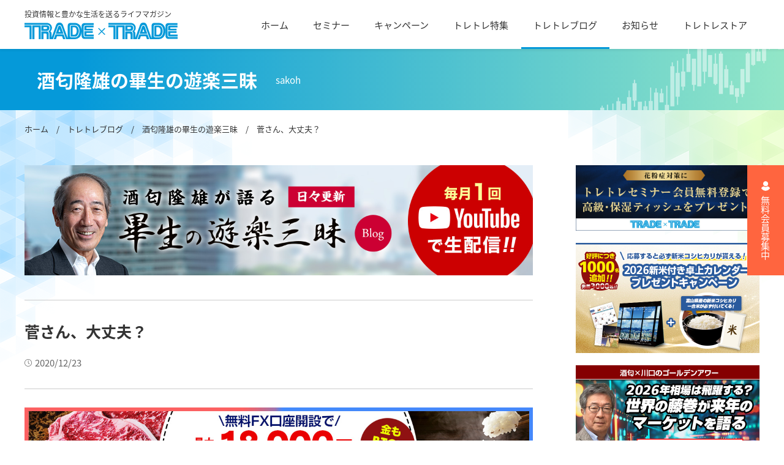

--- FILE ---
content_type: text/html; charset=UTF-8
request_url: https://www.trade-trade.jp/blog/sakoh/20201223-4319/
body_size: 11288
content:
<!DOCTYPE html>
<html lang="ja">

<head prefix="og: http://ogp.me/ns# fb: http://ogp.me/ns/fb# article: http://ogp.me/ns/article#">
	<meta charset=UTF-8">
	<!-- Google Tag Manager -->
	<script>
	(function(w, d, s, l, i) {
		w[l] = w[l] || [];
		w[l].push({
			'gtm.start': new Date().getTime(),
			event: 'gtm.js'
		});
		var f = d.getElementsByTagName(s)[0],
			j = d.createElement(s),
			dl = l != 'dataLayer' ? '&l=' + l : '';
		j.async = true;
		j.src =
			'https://www.googletagmanager.com/gtm.js?id=' + i + dl;
		f.parentNode.insertBefore(j, f);
	})(window, document, 'script', 'dataLayer', 'GTM-5N7SKN4');
	</script>
	<!-- End Google Tag Manager -->

	<title>菅さん、大丈夫？ | 【トレードトレード】投資情報＆無料オンラインセミナー</title>
<meta name='robots' content='max-image-preview:large' />
<link rel='dns-prefetch' href='//cdnjs.cloudflare.com' />

<!-- SEO SIMPLE PACK 3.5.1 -->
<meta name="description" content="日曜日の日経新聞に&quot;菅首相が財務省に対してドル・円を100円以下には行かせるなと言った。&quot;と言う記事が掲載され、これが海外でも話題になり筆者のところにも照会が相次いだ。 ドル・円介入についての知識を持たない人はびっくりしたであろうが、筆者は">
<meta name="keywords" content="トレードトレード、投資情報、オンラインセミナー">
<link rel="canonical" href="https://www.trade-trade.jp/blog/sakoh/20201223-4319/">
<meta property="og:locale" content="ja_JP">
<meta property="og:type" content="article">
<meta property="og:image" content="https://www.trade-trade.jp/wp/wp-content/uploads/2022/10/ogp_sakoh.jpg">
<meta property="og:title" content="菅さん、大丈夫？ | 【トレードトレード】投資情報＆無料オンラインセミナー">
<meta property="og:description" content="日曜日の日経新聞に&quot;菅首相が財務省に対してドル・円を100円以下には行かせるなと言った。&quot;と言う記事が掲載され、これが海外でも話題になり筆者のところにも照会が相次いだ。 ドル・円介入についての知識を持たない人はびっくりしたであろうが、筆者は">
<meta property="og:url" content="https://www.trade-trade.jp/blog/sakoh/20201223-4319/">
<meta property="og:site_name" content="【トレードトレード】投資情報＆無料オンラインセミナー">
<meta property="article:publisher" content="https://www.facebook.com/tradetrade/">
<meta name="twitter:card" content="summary_large_image">
<meta name="twitter:site" content="TradeLife">
<!-- / SEO SIMPLE PACK -->

<link rel='stylesheet' id='wp-block-library-css' href='https://www.trade-trade.jp/wp/wp-includes/css/dist/block-library/style.min.css?ver=6.6.1' type='text/css' media='all' />
<style id='classic-theme-styles-inline-css' type='text/css'>
/*! This file is auto-generated */
.wp-block-button__link{color:#fff;background-color:#32373c;border-radius:9999px;box-shadow:none;text-decoration:none;padding:calc(.667em + 2px) calc(1.333em + 2px);font-size:1.125em}.wp-block-file__button{background:#32373c;color:#fff;text-decoration:none}
</style>
<style id='global-styles-inline-css' type='text/css'>
:root{--wp--preset--aspect-ratio--square: 1;--wp--preset--aspect-ratio--4-3: 4/3;--wp--preset--aspect-ratio--3-4: 3/4;--wp--preset--aspect-ratio--3-2: 3/2;--wp--preset--aspect-ratio--2-3: 2/3;--wp--preset--aspect-ratio--16-9: 16/9;--wp--preset--aspect-ratio--9-16: 9/16;--wp--preset--color--black: #000000;--wp--preset--color--cyan-bluish-gray: #abb8c3;--wp--preset--color--white: #ffffff;--wp--preset--color--pale-pink: #f78da7;--wp--preset--color--vivid-red: #cf2e2e;--wp--preset--color--luminous-vivid-orange: #ff6900;--wp--preset--color--luminous-vivid-amber: #fcb900;--wp--preset--color--light-green-cyan: #7bdcb5;--wp--preset--color--vivid-green-cyan: #00d084;--wp--preset--color--pale-cyan-blue: #8ed1fc;--wp--preset--color--vivid-cyan-blue: #0693e3;--wp--preset--color--vivid-purple: #9b51e0;--wp--preset--gradient--vivid-cyan-blue-to-vivid-purple: linear-gradient(135deg,rgba(6,147,227,1) 0%,rgb(155,81,224) 100%);--wp--preset--gradient--light-green-cyan-to-vivid-green-cyan: linear-gradient(135deg,rgb(122,220,180) 0%,rgb(0,208,130) 100%);--wp--preset--gradient--luminous-vivid-amber-to-luminous-vivid-orange: linear-gradient(135deg,rgba(252,185,0,1) 0%,rgba(255,105,0,1) 100%);--wp--preset--gradient--luminous-vivid-orange-to-vivid-red: linear-gradient(135deg,rgba(255,105,0,1) 0%,rgb(207,46,46) 100%);--wp--preset--gradient--very-light-gray-to-cyan-bluish-gray: linear-gradient(135deg,rgb(238,238,238) 0%,rgb(169,184,195) 100%);--wp--preset--gradient--cool-to-warm-spectrum: linear-gradient(135deg,rgb(74,234,220) 0%,rgb(151,120,209) 20%,rgb(207,42,186) 40%,rgb(238,44,130) 60%,rgb(251,105,98) 80%,rgb(254,248,76) 100%);--wp--preset--gradient--blush-light-purple: linear-gradient(135deg,rgb(255,206,236) 0%,rgb(152,150,240) 100%);--wp--preset--gradient--blush-bordeaux: linear-gradient(135deg,rgb(254,205,165) 0%,rgb(254,45,45) 50%,rgb(107,0,62) 100%);--wp--preset--gradient--luminous-dusk: linear-gradient(135deg,rgb(255,203,112) 0%,rgb(199,81,192) 50%,rgb(65,88,208) 100%);--wp--preset--gradient--pale-ocean: linear-gradient(135deg,rgb(255,245,203) 0%,rgb(182,227,212) 50%,rgb(51,167,181) 100%);--wp--preset--gradient--electric-grass: linear-gradient(135deg,rgb(202,248,128) 0%,rgb(113,206,126) 100%);--wp--preset--gradient--midnight: linear-gradient(135deg,rgb(2,3,129) 0%,rgb(40,116,252) 100%);--wp--preset--font-size--small: 13px;--wp--preset--font-size--medium: 20px;--wp--preset--font-size--large: 36px;--wp--preset--font-size--x-large: 42px;--wp--preset--spacing--20: 0.44rem;--wp--preset--spacing--30: 0.67rem;--wp--preset--spacing--40: 1rem;--wp--preset--spacing--50: 1.5rem;--wp--preset--spacing--60: 2.25rem;--wp--preset--spacing--70: 3.38rem;--wp--preset--spacing--80: 5.06rem;--wp--preset--shadow--natural: 6px 6px 9px rgba(0, 0, 0, 0.2);--wp--preset--shadow--deep: 12px 12px 50px rgba(0, 0, 0, 0.4);--wp--preset--shadow--sharp: 6px 6px 0px rgba(0, 0, 0, 0.2);--wp--preset--shadow--outlined: 6px 6px 0px -3px rgba(255, 255, 255, 1), 6px 6px rgba(0, 0, 0, 1);--wp--preset--shadow--crisp: 6px 6px 0px rgba(0, 0, 0, 1);}:where(.is-layout-flex){gap: 0.5em;}:where(.is-layout-grid){gap: 0.5em;}body .is-layout-flex{display: flex;}.is-layout-flex{flex-wrap: wrap;align-items: center;}.is-layout-flex > :is(*, div){margin: 0;}body .is-layout-grid{display: grid;}.is-layout-grid > :is(*, div){margin: 0;}:where(.wp-block-columns.is-layout-flex){gap: 2em;}:where(.wp-block-columns.is-layout-grid){gap: 2em;}:where(.wp-block-post-template.is-layout-flex){gap: 1.25em;}:where(.wp-block-post-template.is-layout-grid){gap: 1.25em;}.has-black-color{color: var(--wp--preset--color--black) !important;}.has-cyan-bluish-gray-color{color: var(--wp--preset--color--cyan-bluish-gray) !important;}.has-white-color{color: var(--wp--preset--color--white) !important;}.has-pale-pink-color{color: var(--wp--preset--color--pale-pink) !important;}.has-vivid-red-color{color: var(--wp--preset--color--vivid-red) !important;}.has-luminous-vivid-orange-color{color: var(--wp--preset--color--luminous-vivid-orange) !important;}.has-luminous-vivid-amber-color{color: var(--wp--preset--color--luminous-vivid-amber) !important;}.has-light-green-cyan-color{color: var(--wp--preset--color--light-green-cyan) !important;}.has-vivid-green-cyan-color{color: var(--wp--preset--color--vivid-green-cyan) !important;}.has-pale-cyan-blue-color{color: var(--wp--preset--color--pale-cyan-blue) !important;}.has-vivid-cyan-blue-color{color: var(--wp--preset--color--vivid-cyan-blue) !important;}.has-vivid-purple-color{color: var(--wp--preset--color--vivid-purple) !important;}.has-black-background-color{background-color: var(--wp--preset--color--black) !important;}.has-cyan-bluish-gray-background-color{background-color: var(--wp--preset--color--cyan-bluish-gray) !important;}.has-white-background-color{background-color: var(--wp--preset--color--white) !important;}.has-pale-pink-background-color{background-color: var(--wp--preset--color--pale-pink) !important;}.has-vivid-red-background-color{background-color: var(--wp--preset--color--vivid-red) !important;}.has-luminous-vivid-orange-background-color{background-color: var(--wp--preset--color--luminous-vivid-orange) !important;}.has-luminous-vivid-amber-background-color{background-color: var(--wp--preset--color--luminous-vivid-amber) !important;}.has-light-green-cyan-background-color{background-color: var(--wp--preset--color--light-green-cyan) !important;}.has-vivid-green-cyan-background-color{background-color: var(--wp--preset--color--vivid-green-cyan) !important;}.has-pale-cyan-blue-background-color{background-color: var(--wp--preset--color--pale-cyan-blue) !important;}.has-vivid-cyan-blue-background-color{background-color: var(--wp--preset--color--vivid-cyan-blue) !important;}.has-vivid-purple-background-color{background-color: var(--wp--preset--color--vivid-purple) !important;}.has-black-border-color{border-color: var(--wp--preset--color--black) !important;}.has-cyan-bluish-gray-border-color{border-color: var(--wp--preset--color--cyan-bluish-gray) !important;}.has-white-border-color{border-color: var(--wp--preset--color--white) !important;}.has-pale-pink-border-color{border-color: var(--wp--preset--color--pale-pink) !important;}.has-vivid-red-border-color{border-color: var(--wp--preset--color--vivid-red) !important;}.has-luminous-vivid-orange-border-color{border-color: var(--wp--preset--color--luminous-vivid-orange) !important;}.has-luminous-vivid-amber-border-color{border-color: var(--wp--preset--color--luminous-vivid-amber) !important;}.has-light-green-cyan-border-color{border-color: var(--wp--preset--color--light-green-cyan) !important;}.has-vivid-green-cyan-border-color{border-color: var(--wp--preset--color--vivid-green-cyan) !important;}.has-pale-cyan-blue-border-color{border-color: var(--wp--preset--color--pale-cyan-blue) !important;}.has-vivid-cyan-blue-border-color{border-color: var(--wp--preset--color--vivid-cyan-blue) !important;}.has-vivid-purple-border-color{border-color: var(--wp--preset--color--vivid-purple) !important;}.has-vivid-cyan-blue-to-vivid-purple-gradient-background{background: var(--wp--preset--gradient--vivid-cyan-blue-to-vivid-purple) !important;}.has-light-green-cyan-to-vivid-green-cyan-gradient-background{background: var(--wp--preset--gradient--light-green-cyan-to-vivid-green-cyan) !important;}.has-luminous-vivid-amber-to-luminous-vivid-orange-gradient-background{background: var(--wp--preset--gradient--luminous-vivid-amber-to-luminous-vivid-orange) !important;}.has-luminous-vivid-orange-to-vivid-red-gradient-background{background: var(--wp--preset--gradient--luminous-vivid-orange-to-vivid-red) !important;}.has-very-light-gray-to-cyan-bluish-gray-gradient-background{background: var(--wp--preset--gradient--very-light-gray-to-cyan-bluish-gray) !important;}.has-cool-to-warm-spectrum-gradient-background{background: var(--wp--preset--gradient--cool-to-warm-spectrum) !important;}.has-blush-light-purple-gradient-background{background: var(--wp--preset--gradient--blush-light-purple) !important;}.has-blush-bordeaux-gradient-background{background: var(--wp--preset--gradient--blush-bordeaux) !important;}.has-luminous-dusk-gradient-background{background: var(--wp--preset--gradient--luminous-dusk) !important;}.has-pale-ocean-gradient-background{background: var(--wp--preset--gradient--pale-ocean) !important;}.has-electric-grass-gradient-background{background: var(--wp--preset--gradient--electric-grass) !important;}.has-midnight-gradient-background{background: var(--wp--preset--gradient--midnight) !important;}.has-small-font-size{font-size: var(--wp--preset--font-size--small) !important;}.has-medium-font-size{font-size: var(--wp--preset--font-size--medium) !important;}.has-large-font-size{font-size: var(--wp--preset--font-size--large) !important;}.has-x-large-font-size{font-size: var(--wp--preset--font-size--x-large) !important;}
:where(.wp-block-post-template.is-layout-flex){gap: 1.25em;}:where(.wp-block-post-template.is-layout-grid){gap: 1.25em;}
:where(.wp-block-columns.is-layout-flex){gap: 2em;}:where(.wp-block-columns.is-layout-grid){gap: 2em;}
:root :where(.wp-block-pullquote){font-size: 1.5em;line-height: 1.6;}
</style>
<link rel='stylesheet' id='my-modal-css-css' href='//cdnjs.cloudflare.com/ajax/libs/Modaal/0.4.4/css/modaal.min.css?ver=6.6.1' type='text/css' media='all' />
<link rel='stylesheet' id='my-style-css' href='https://www.trade-trade.jp/wp/wp-content/themes/tradetrade/assets/css/style.css?ver=6.6.1' type='text/css' media='all' />
<link rel='stylesheet' id='add-style-css' href='https://www.trade-trade.jp/wp/wp-content/themes/tradetrade/assets/add_css/add_css.css?ver=6.6.1' type='text/css' media='all' />
<script type="text/javascript" src="https://www.trade-trade.jp/wp/wp-includes/js/jquery/jquery.min.js?ver=3.7.1" id="jquery-core-js"></script>
<script type="text/javascript" src="https://www.trade-trade.jp/wp/wp-includes/js/jquery/jquery-migrate.min.js?ver=3.4.1" id="jquery-migrate-js"></script>
<link rel="https://api.w.org/" href="https://www.trade-trade.jp/wp-json/" /><link rel="alternate" title="JSON" type="application/json" href="https://www.trade-trade.jp/wp-json/wp/v2/sakoh/4319" /><link rel="alternate" title="oEmbed (JSON)" type="application/json+oembed" href="https://www.trade-trade.jp/wp-json/oembed/1.0/embed?url=https%3A%2F%2Fwww.trade-trade.jp%2Fblog%2Fsakoh%2F20201223-4319%2F" />
<link rel="alternate" title="oEmbed (XML)" type="text/xml+oembed" href="https://www.trade-trade.jp/wp-json/oembed/1.0/embed?url=https%3A%2F%2Fwww.trade-trade.jp%2Fblog%2Fsakoh%2F20201223-4319%2F&#038;format=xml" />
<meta name="cdp-version" content="1.4.8" /><link rel="alternate" type="application/rss+xml" title="Sakoh Blog Feed" href="https://www.trade-trade.jp/blog/sakoh/feed/" />
		<style type="text/css" id="wp-custom-css">
			
/* add tt 23091301 */
.youtube {
  width: 100%;
  aspect-ratio: 16 / 9;
}

.youtube iframe {
  width: 100%;
  height: 100%;
}

.pre-btn {
	text-align: center;
}

.pre-btn a {
	background-color:#c60;
	border-radius: 5px;
	color: #fff;
	display: inline-block;
	font-weight: bold;
	margin: 0 auto;
	padding: 12px 48px;
}		</style>
		
	<meta name="viewport" content="width=device-width, initial-scale=1.0">
	<meta http-equiv="X-UA-Compatible" content="IE=Edge">
	<meta name="format-detection" content="telephone=no">


	<link rel="icon" href="https://www.trade-trade.jp/wp/wp-content/themes/tradetrade/assets/images/favicon.ico" type="image/x-icon" />
	<link rel="shortcut icon" href="https://www.trade-trade.jp/wp/wp-content/themes/tradetrade/assets/images/favicon.ico" type="image/x-icon" />
	<link rel="apple-touch-icon" href="https://www.trade-trade.jp/wp/wp-content/themes/tradetrade/assets/images/apple-touch-icon-180x180.png">


	<script>
	(function(d) {
		var config = {
				kitId: 'onb0prt',
				scriptTimeout: 3000,
				async: true
			},
			h = d.documentElement,
			t = setTimeout(function() {
				h.className = h.className.replace(/\bwf-loading\b/g, "") + " wf-inactive";
			}, config.scriptTimeout),
			tk = d.createElement("script"),
			f = false,
			s = d.getElementsByTagName("script")[0],
			a;
		h.className += " wf-loading";
		tk.src = 'https://use.typekit.net/' + config.kitId + '.js';
		tk.async = true;
		tk.onload = tk.onreadystatechange = function() {
			a = this.readyState;
			if (f || a && a != "complete" && a != "loaded") return;
			f = true;
			clearTimeout(t);
			try {
				Typekit.load(config)
			} catch (e) {}
		};
		s.parentNode.insertBefore(tk, s)
	})(document);
	</script>


	<script>
	setTimeout(function() {
		document.getElementsByTagName("html")[0].classList.add("loading-delay");
	}, 3000);
	</script>
</head>



<body class="sakoh-template-default single single-sakoh postid-4319">
	<!-- Google Tag Manager (noscript) -->
	<noscript><iframe src="https://www.googletagmanager.com/ns.html?id=GTM-5N7SKN4" height="0" width="0" style="display:none;visibility:hidden"></iframe></noscript>
	<!-- End Google Tag Manager (noscript) -->
	


	<div class="l-page l-lower p-sakoh">


	<header class="l-header p-header">
		<div class="p-header-inner">
			<a href="https://www.trade-trade.jp" class="p-header__logo">
				投資情報と豊かな生活を送るライフマガジン
				<img src="https://www.trade-trade.jp/wp/wp-content/themes/tradetrade/assets/images/common/logo.svg" alt="【トレードトレード】投資情報＆無料オンラインセミナー">
			</a>
			<!-- /p-header__navi -->

			<!-- ドロワーメニュー -->
			<div class="p-header__menu-wrapper">
				<nav class="p-header__menu">
					<ul class="p-header__menu-list">
						<li class="p-header__menu-item 
							">
							<a href="https://www.trade-trade.jp" class="p-header__menu-link">ホーム</a>
						</li>
						<li class="p-header__menu-item 
							">
							<a href="https://www.trade-trade.jp/seminar/" class="p-header__menu-link" target="_blank">セミナー</a>
						</li>
						<li class="p-header__menu-item 
							">
							<a href="https://www.trade-trade.jp/campaign/" class="p-header__menu-link">キャンペーン</a>
						</li>
						<li class="p-header__menu-item 
							">

							<a href="https://www.trade-trade.jp/feature/" class="p-header__menu-link">トレトレ特集</a>
						</li>
						<li class="p-header__menu-item 
							is-active">
							<a href="https://www.trade-trade.jp/blog/" class="p-header__menu-link">トレトレブログ</a>
						</li>
						<li class="p-header__menu-item 
							">
							<a href="https://www.trade-trade.jp/news/" class="p-header__menu-link">お知らせ</a>
						</li>
						<li class="p-header__menu-item">
							<a href="https://www.trade-trade.shop/" class="p-header__menu-link" target="_blank" rel="noopener noreferrer">トレトレストア</a>
						</li>
					</ul>
				</nav>


				<!-- TAB&SP時にはサイドメニューバナーとフッタメニュー項目をここに表示する -->
								<section class="p-side --drawer inner">
					<ul class="p-side__list">
						
						<li>
							<a href="https://www.trade-trade.jp/feature/special/toku_2026/" target="_blank" rel="noopener noreferrer">
								<img src="https://www.trade-trade.jp/wp/wp-content/uploads/2026/01/img_special_2026_600x360.jpg" alt="">
							</a>
						</li>
						
						<li>
							<a href="https://youtu.be/hfD9IDqHylU?t=77" target="_blank" rel="noopener noreferrer">
								<img src="https://www.trade-trade.jp/wp/wp-content/uploads/2025/12/img_seminar_251218_thum2.jpg" alt="">
							</a>
						</li>
						
						<li>
							<a href="https://www.trade-trade.jp/seminar/wakabayashi/" target="_blank" rel="noopener noreferrer">
								<img src="https://www.trade-trade.jp/wp/wp-content/uploads/2022/10/wakabayashi_ny_top_banner.jpg" alt="">
							</a>
						</li>
						
						<li>
							<a href="https://www.trade-trade.jp/seminar/londonfx/?lp=tt" target="_blank" rel="noopener noreferrer">
								<img src="https://www.trade-trade.jp/wp/wp-content/uploads/2025/01/img_seminar_londonfx_thum.jpg" alt="">
							</a>
						</li>
						
						<li>
							<a href="https://www.trade-trade.jp/kawaguchi/pentagon-ch/?lp=tt" target="_blank" rel="noopener noreferrer">
								<img src="https://www.trade-trade.jp/wp/wp-content/uploads/2025/01/seminar02.jpg" alt="">
							</a>
						</li>
						
						<li>
							<a href="https://www.ccm.com.hk/resource/acleda/" target="_blank" rel="noopener noreferrer">
								<img src="https://www.trade-trade.jp/wp/wp-content/uploads/2022/10/side05.jpg" alt="">
							</a>
						</li>
						
						<li>
							<a href="https://macaunavi.com/" target="_blank" rel="noopener noreferrer">
								<img src="https://www.trade-trade.jp/wp/wp-content/uploads/2026/01/macaunavi_banner2.jpg" alt="">
							</a>
						</li>
											</ul>

				</section><!-- /p-side --drawer -->

				<ul class="p-footer__menu-list --drawer">
					<li class="p-footer__menu-item">
						<a href="https://www.trade-trade.jp/company/" class="p-footer__menu-link">会社案内</a>
					</li>
					<li class="p-footer__menu-item">
						<a href="https://www.trade-trade.jp/terms/" class="p-footer__menu-link">利用規約</a>
					</li>
					<li class="p-footer__menu-item">
						<a href="https://www.trade-trade.jp/disclaimar/" class="p-footer__menu-link">免責事項</a>
					</li>
					<li class="p-footer__menu-item">
						<a href="https://www.trade-trade.jp/privacypolicy/" class="p-footer__menu-link">個人情報保護方針</a>
					</li>
					<li class="p-footer__menu-item">
						<a href="https://www.trade-trade.jp/law/" class="p-footer__menu-link">特定商取引法に基づく表記</a>
					</li>
					<li class="p-footer__menu-item">
						<a href="https://f.msgs.jp/webapp/form/14539_fnv_13/index.do" class="p-footer__menu-link" target="_blank" rel="noopener noreferrer">お問い合わせ</a>
					</li>
					<li class="p-footer__menu-item">
						<a href="https://www.trade-trade.jp/registration/" class="p-footer__menu-link">会員登録</a>
					</li>
				</ul>

				<div class="p-footer__sns --drawer">
					<h4 class="p-footer__sns-ttl">SNS公式アカウント</h4>
					<a href="https://www.facebook.com/tradetrade/" target="_blank" rel="noopener noreferrer"><img src="https://www.trade-trade.jp/wp/wp-content/themes/tradetrade/assets/images/common/icon_facebook.svg" alt=""></a>
					<a href="https://twitter.com/TradeLife" target="_blank" rel="noopener noreferrer"><img src="https://www.trade-trade.jp/wp/wp-content/themes/tradetrade/assets/images/common/icon_twitter.svg" alt=""></a>
					<a href="https://www.instagram.com/tradetrade.jp/" target="_blank" rel="noopener noreferrer"><img src="https://www.trade-trade.jp/wp/wp-content/themes/tradetrade/assets/images/common/icon_insta.svg" alt=""></a>
					<a href="https://line.me/R/ti/p/%40tradetrade" target="_blank" rel="noopener noreferrer"><img src="https://www.trade-trade.jp/wp/wp-content/themes/tradetrade/assets/images/common/icon_line.svg" alt=""></a>
					<a href="https://www.youtube.com/channel/UCHoXmsIFXgW7Dc2om_e5CNA" target="_blank" rel="noopener noreferrer"><img src="https://www.trade-trade.jp/wp/wp-content/themes/tradetrade/assets/images/common/icon_youtube.svg" alt=""></a>
				</div>


				<section class="p-tomember --drawer  inner">
					<a href="https://www.trade-trade.jp/registration/" class="p-tomember__link">無料会員募集中</a>
				</section>
				<!-- /TAB&SP時にはサイドメニューバナーとフッタメニュー項目をここに表示する -->

			</div>
			<!-- /ドロワーメニュー -->

			<div class="p-header__ham">
				<div class="p-header__bars">
					<span class="p-header__bar p-header__bar--01"></span>
					<span class="p-header__bar p-header__bar--02"></span>
					<span class="p-header__bar p-header__bar--03"></span>
				</div>
			</div>

		</div>
		<!-- /p-header-inner -->

	</header>
	<!-- /header -->






	
	<!-- 下層ページヘッダ -->
		<section class="l-header__lower --blog">

		<h2 class="p-header__lower-ttl">

			 酒匂隆雄の畢生の遊楽三昧						<span class="p-header__lower-ttl--en">

				
				sakoh

			</span>
		</h2>
	</section>
	<!-- //下層ページヘッダ -->
	
<div class="l-content inner">
	<section class="l-breadcrumb inner">
		<div class="l-breadcrumb__wrap">

			<a href="https://www.trade-trade.jp">ホーム</a>　/　<a href="https://www.trade-trade.jp/blog/">トレトレブログ</a>　/　<a href="https://www.trade-trade.jp/blog/sakoh/"> 酒匂隆雄の畢生の遊楽三昧</a>　/　菅さん、大丈夫？
		</div>
	</section>

	<main class="l-main">
		<section class="p-blog__detail">

			<section class="p-blog-lower__mv">
				<h2 class="c-sec-ttl-mv">
															<a href="https://www.youtube.com/@sakoh_ch" target="_blank" rel="noopener noreferrer">
						<img src="https://www.trade-trade.jp/wp/wp-content/uploads/2022/10/blog_header_sakoh_b.jpg" alt="" class="c-sec-mv">
					</a>
					

				</h2>

				
				<header class="p-blog__detail-head">
					<p class="p-blog__detail-ttl">菅さん、大丈夫？</p>
					<div class="c-sec-date">2020/12/23</div>
					<!-- カテゴリ出力 -->
										<!-- /カテゴリ出力 -->

				</header>
			</section><!-- /p-blog-lower__mv -->

			<div class="p-blog__detail-entry c-entry">

				<a href="https://f.msgs.jp/n/form/gcu/D7z2AtMmNwLUZma8bs52N?chk=ttb" target="_blank"><img src="http://www.trade-trade.jp/wp/wp-content/uploads/2025/11/oniku_okome_fx_1245_270_4.jpg"></a>

								<a href="https://f.msgs.jp/n/form/fnv/XAhfQ5eefUMFWhYwCnUKE?chk=tt" target="_blank" rel="noopener noreferrer" class="c-ad-link">
					<p>＞ 先着3000名！コシヒカリ1合が必ずもらえる！！ </p>
				</a>
				

				
<p>日曜日の日経新聞に&#8221;菅首相が財務省に対してドル・円を100円以下には行かせるなと言った。&#8221;と言う記事が掲載され、これが海外でも話題になり筆者のところにも照会が相次いだ。</p>



<p>ドル・円介入についての知識を持たない人はびっくりしたであろうが、筆者はあほくさいと一蹴した。<br>そもそもドル・円介入は日本政府・日本の財務省の一存では決められないし、こんな記事見たらバイデンさんきっと怒るに違いない。</p>



<p>我が国の最後のドル・円介入は2011年の東日本大震災の折に投資家が&#8221;我が国の機関投資家が海外の債権を処分してレパトリ（円への回帰）をする。&#8221;と言う間違った思惑で82円台からドルを売り浴びせて76円台まで急落した時に行われたが、あの時は日米政府共に&#8221;急激なドル安＆円高進行は未曽有の天災に遭った日本経済にとってマイナスである。&#8221;との共通認識が有ったが、今は違う。</p>



<p>ドルは年初から対ユーロ、対豪ドルで約9％下落しているのに対して対円では約5％しか下落していない。</p>



<p>市場はバイデン政権が財政支出拡大を行い、FRB.が金融緩和姿勢を続ければドルが下がるのは自然であると解釈しており、ドル・円相場の100円と言うレベルは何の意味も持たない。<br>市場は2011年～2012年、安倍政権がアベノミクスを掲げて金利安＆株高を演出する前は80円前後で安定していたことを忘れている。</p>



<p>そして筆者は2013年にドル・円相場が95円を上切った時にアメリカの政策当局者の一人が&#8221;100円を超えることは許さない。&#8221;と言った事を覚えている。<br>その後2015年には125円を超えるドル高＆円安となったが、市場には&#8221;日銀が超金融緩和政策を続けているんだから円安進行は仕方ない。&#8221;と言う雰囲気が有った。<br>そして余り為替相場のレベルに関しての話は聞かれなくなった。</p>



<p>さて、いみじくも米財務省は先週16日、貿易で有利になるよう意図的に通貨を切り下げているとして、対米貿易黒字を膨らませるベトナムとスイスを「為替操作国」に認定した。2011年以来為替介入を実施していない我が国は為替操作国としては認定されてはいないが、依然として「監視リスト」に指定されている。<br>この様な状況で我が国がドル買い＆円売り介入を行うことが出来ると菅首相が考えているのは滑稽としか思えない。</p>



<p>週末に行われた世論調査によると菅内閣の支持率が39％まで急落したらしい。<br>&#8220;Go to トラベル&#8221;への後手後手に回った対応や、我々には&#8221;大勢で集まるな。&#8221;と言っておきながら自分ではステーキ屋で仲良しがつるんで集まるとか、テレビ番組で&#8221;私がガースーです。&#8221;とお笑い芸人よりも下手なギャグで受けを狙うなど、どうも危うい。。</p>



<p>神奈川2区を地盤とする菅さんを神奈川県民として応援していたのだが、大丈夫かいな？</p>



<p>この人、直ぐに謝るから未だ可愛いところがある。<br>頑張って下さい！</p>
				<!-- 本文出力 -->

								<a href="https://f.msgs.jp/n/form/fnv/XAhfQ5eefUMFWhYwCnUKE?chk=tt" target="_blank" rel="noopener noreferrer" class="c-ad-link">
					<p>＞ 先着3000名！コシヒカリ1合が必ずもらえる！！ </p>
				</a>
				

			</div><!-- /p-blog__detail-entry c-entry -->

			<div class="p-blog__detail-ad">
								<a href="https://f.msgs.jp/n/form/fnv/XAhfQ5eefUMFWhYwCnUKE?chk=tt" target="_blank" rel="noopener noreferrer" class="c-ad-link">
					<img src="https://www.trade-trade.jp/wp/wp-content/uploads/2025/09/calendar_banner_2026_600_360.jpg" alt="" class="c-sec-mv"><br>
					<p>先着3000名！コシヒカリ1合が必ずもらえる！！ </p>
				</a>
							</div><!-- /p-blog__detail-ad -->


			<section class="c-sns">
				<h4>この記事をシェアする</h4>
				<ul class="c-sns-list">
					<li><a href="http://www.facebook.com/share.php?u=https://www.trade-trade.jp/blog/sakoh/20201223-4319/" target="_blank" rel="noopener noreferrer"><img src="https://www.trade-trade.jp/wp/wp-content/themes/tradetrade/assets/images/campaign/icon_facebook.svg" alt=""></a></li>
					<li><a href="https://twitter.com/share?url=https://www.trade-trade.jp/blog/sakoh/20201223-4319/&text=菅さん、大丈夫？" target="_blank" rel="noopener noreferrer"><img src="https://www.trade-trade.jp/wp/wp-content/themes/tradetrade/assets/images/campaign/icon_twitter.svg" alt=""></a></li>
					<li><a href="https://social-plugins.line.me/lineit/share?url=https%3A%2F%2Fwww.trade-trade.jp%2Fblog%2Fsakoh%2F20201223-4319%2F" target="_blank" rel="noopener noreferrer"><img src="https://www.trade-trade.jp/wp/wp-content/themes/tradetrade/assets/images/campaign/icon_line.svg" alt=""></a></li>
					<li><a href="http://b.hatena.ne.jp/add?mode=confirm&url=https://www.trade-trade.jp/blog/sakoh/20201223-4319/" target="_blank" rel="noopener noreferrer"><img src="https://www.trade-trade.jp/wp/wp-content/themes/tradetrade/assets/images/campaign/icon_hatena.svg" alt=""></a></li>
				</ul>
			</section><!-- /c-sns -->

			<section class="p-blog__detail-pager">
								<a href="https://www.trade-trade.jp/blog/sakoh/20201223-4318/" class="p-blog__detail-pager-link --prev">前の記事</a>
				
								<a href="https://www.trade-trade.jp/blog/sakoh/20201224-4316/" class="p-blog__detail-pager-link --next">次の記事</a>
				
			</section><!-- /p-blog__detail-pager -->



						


			<!-- ブログ下バナー画像 -->
			<section class="p-blog__detail-banner">
				
												
								
				<a href="https://www.trade-trade.jp/seminar/londonfx/?lp=tt" class="p-blog__detail-banner-link" target="_blank" rel="noopener noreferrer">
				<img src="https://www.trade-trade.jp/wp/wp-content/uploads/2024/02/img_seminar_londonfx_thum.jpg" alt="">
				</a>
				
								
				<a href="https://www.trade-trade.jp/seminar/wakabayashi/" class="p-blog__detail-banner-link" target="_blank" rel="noopener noreferrer">
				<img src="https://www.trade-trade.jp/wp/wp-content/uploads/2022/10/wakabayashi_ny_top_banner.jpg" alt="">
				</a>
				
								
				<a href="http://www.youtube.com/channel/UCoVm8CZh3Qf3uFp9dUlyrNw?sub_confirmation=1" class="p-blog__detail-banner-link" target="_blank" rel="noopener noreferrer">
				<img src="https://www.trade-trade.jp/wp/wp-content/uploads/2024/05/img_sakoh_channnel_banner.jpg" alt="">
				</a>
				
				


			</section><!-- /p-blog__detail-banner -->
			<!-- /ブログ下バナー画像 -->




			<section class="p-blog__detail-related">
				<h3 class="c-sec-ttl">関連記事</h3>
								<ul class="c-sec-txtlist">

										<li class="c-sec-txtlist-item">
						<a href="https://www.trade-trade.jp/blog/sakoh/20260117-16930/">
							<h3>中道改革連合。</h3>
							<div class="c-sec-date">2026/01/17</div>
													</a>
					</li>
										<li class="c-sec-txtlist-item">
						<a href="https://www.trade-trade.jp/blog/sakoh/20260116-16913/">
							<h3>此れは美味いぞ！</h3>
							<div class="c-sec-date">2026/01/16</div>
													</a>
					</li>
										<li class="c-sec-txtlist-item">
						<a href="https://www.trade-trade.jp/blog/sakoh/20260115-16896/">
							<h3>恥ずかしながら。</h3>
							<div class="c-sec-date">2026/01/15</div>
													</a>
					</li>
										<li class="c-sec-txtlist-item">
						<a href="https://www.trade-trade.jp/blog/sakoh/20260113-16836/">
							<h3>腹立たしい。</h3>
							<div class="c-sec-date">2026/01/13</div>
													</a>
					</li>
										<li class="c-sec-txtlist-item">
						<a href="https://www.trade-trade.jp/blog/sakoh/20260112-16819/">
							<h3>御礼参り。</h3>
							<div class="c-sec-date">2026/01/12</div>
													</a>
					</li>
					
				</ul>

				
			</section><!-- /p-blog__detail-related -->


		</section><!-- /p-news__detail -->

	</main>


<div class="l-side">
	<section class="p-side">

		<ul class="p-side__list">
<li><a href="https://www.trade-trade.jp/seminar/" target="_blank" title="トレトレセミナー会員登録募集中！"><img src="http://www.trade-trade.jp/wp/wp-content/uploads/2025/02/tt_seminar_banner.jpg?20260117" alt="トレトレセミナー会員登録募集中！"></a></li>
			
		
				<li>
			<a href="https://f.msgs.jp/n/form/fnv/XAhfQ5eefUMFWhYwCnUKE?chk=tt" target="_blank" rel="noopener noreferrer">
			<img src="https://www.trade-trade.jp/wp/wp-content/uploads/2025/12/calendar_banner_600_360_1000-1.jpg" alt="">
			</a>
		</li>

				<li>
			<a href="https://youtu.be/hfD9IDqHylU?t=77" target="_blank" rel="noopener noreferrer">
			<img src="https://www.trade-trade.jp/wp/wp-content/uploads/2025/12/img_seminar_251218_thum2.jpg" alt="">
			</a>
		</li>

				<li>
			<a href="https://www.trade-trade.jp/seminar/wakabayashi/" target="_blank" rel="noopener noreferrer">
			<img src="https://www.trade-trade.jp/wp/wp-content/uploads/2023/02/wakabayashi_ny_top_banner.jpg" alt="">
			</a>
		</li>

				<li>
			<a href="https://www.trade-trade.jp/seminar/londonfx/?lp=tt">
			<img src="https://www.trade-trade.jp/wp/wp-content/uploads/2025/01/img_seminar_londonfx_thum.jpg" alt="">
			</a>
		</li>

				<li>
			<a href="https://www.trade-trade.jp/kawaguchi/pentagon-ch/?lp=tt" target="_blank" rel="noopener noreferrer">
			<img src="https://www.trade-trade.jp/wp/wp-content/uploads/2022/10/seminar02.jpg" alt="">
			</a>
		</li>

				<li>
			<a href="https://macaunavi.com/" target="_blank" rel="noopener noreferrer">
			<img src="https://www.trade-trade.jp/wp/wp-content/uploads/2026/01/macaunavi_banner2.jpg" alt="">
			</a>
		</li>

				</ul>
		<section class="p-side__blog">
		<h3 class="p-side__ttl">プロフィール</h3>
	<section class="p-side__blog-profile">
		<img src="https://www.trade-trade.jp/wp/wp-content/uploads/2022/10/blog01.jpg" alt="">
		<div class="p-side__blog-profile-furi">さこう・たかお</div>
		<div class="p-side__blog-profile-name"> 酒匂隆雄</div>
		<p class="p-side__blog-profile-txt">酒匂・エフエックス・アドバイザリー代表<br>
1970年に北海道大学を卒業後、国内外の主要銀行で為替ディーラーとして外国為替業務に従事。<br>
その後1992年に、スイス・ユニオン銀行東京支店にファースト・バイス・プレジデントとして入行。<br>
さらに1998年には、スイス銀行との合併に伴いUBS銀行となった同行の外国為替部長、東京支店長と歴任。<br>
現在は、酒匂・エフエックス・アドバイザリーの代表、日本フォレックスクラブの名誉会員。<br>
YouTubeチャンネル「<a href="http://www.youtube.com/channel/UCoVm8CZh3Qf3uFp9dUlyrNw?sub_confirmation=1" target="_blank" style="text-decoration:underline;">酒匂塾長チャンネル</a>」開設。</p>
	</section>

		<h3 class="p-side__ttl">ブログランキング</h3>
	<ul class="p-side__blog-rank">
		<li><a href="https://economy.blogmura.com/ranking/in?p_cid=11031139" target="_blank"><img src="https://b.blogmura.com/economy/88_31.gif" width="88" height="31" border="0" alt="にほんブログ村 経済ブログへ" /></a><br /><a href="https://economy.blogmura.com/ranking/in?p_cid=11031139" target="_blank">↑↑ランキングに参加しています↑↑</a></li>	</ul>
	

	<h3 class="p-side__ttl">最新の記事</h3>
	<ul class="p-side__blog-txtlist c-sec-txtlist">

				<li class="c-sec-txtlist-item">
			<a href="https://www.trade-trade.jp/blog/sakoh/20260117-16930/">
				<h3>中道改革連合。</h3>
				<div class="c-sec-date">2026/01/17</div>

			</a>
		</li>
				<li class="c-sec-txtlist-item">
			<a href="https://www.trade-trade.jp/blog/sakoh/20260116-16913/">
				<h3>此れは美味いぞ！</h3>
				<div class="c-sec-date">2026/01/16</div>

			</a>
		</li>
				<li class="c-sec-txtlist-item">
			<a href="https://www.trade-trade.jp/blog/sakoh/20260115-16896/">
				<h3>恥ずかしながら。</h3>
				<div class="c-sec-date">2026/01/15</div>

			</a>
		</li>
				<li class="c-sec-txtlist-item">
			<a href="https://www.trade-trade.jp/blog/sakoh/20260113-16836/">
				<h3>腹立たしい。</h3>
				<div class="c-sec-date">2026/01/13</div>

			</a>
		</li>
				<li class="c-sec-txtlist-item">
			<a href="https://www.trade-trade.jp/blog/sakoh/20260112-16819/">
				<h3>御礼参り。</h3>
				<div class="c-sec-date">2026/01/12</div>

			</a>
		</li>
		
	</ul>

	<h3 class="p-side__ttl">カテゴリー</h3>
	<ul class="p-side__blog-list">

			<li class="cat-item cat-item-18"><a href="https://www.trade-trade.jp/blog/sakoh/category/golf/">ゴルフ</a> (4)
</li>
	<li class="cat-item cat-item-19"><a href="https://www.trade-trade.jp/blog/sakoh/category/trip/">旅行</a> (3)
</li>
	<li class="cat-item cat-item-17"><a href="https://www.trade-trade.jp/blog/sakoh/category/fx/">為替</a> (13)
</li>
	<li class="cat-item cat-item-16"><a href="https://www.trade-trade.jp/blog/sakoh/category/yuraku-zanmai/">遊楽三昧</a> (27)
</li>

	</ul>

	<h3 class="p-side__ttl">アーカイブス</h3>
	<ul class="p-side__blog-list">
			<li><a href='https://www.trade-trade.jp/blog/sakoh/2026/01/'>2026年1月</a>&nbsp;(14)</li>
	<li><a href='https://www.trade-trade.jp/blog/sakoh/2025/12/'>2025年12月</a>&nbsp;(26)</li>
	<li><a href='https://www.trade-trade.jp/blog/sakoh/2025/11/'>2025年11月</a>&nbsp;(23)</li>
	<li><a href='https://www.trade-trade.jp/blog/sakoh/2025/10/'>2025年10月</a>&nbsp;(27)</li>
	<li><a href='https://www.trade-trade.jp/blog/sakoh/2025/09/'>2025年9月</a>&nbsp;(26)</li>
	<li><a href='https://www.trade-trade.jp/blog/sakoh/2025/08/'>2025年8月</a>&nbsp;(25)</li>
	<li><a href='https://www.trade-trade.jp/blog/sakoh/2025/07/'>2025年7月</a>&nbsp;(9)</li>
	<li><a href='https://www.trade-trade.jp/blog/sakoh/2025/06/'>2025年6月</a>&nbsp;(23)</li>
	<li><a href='https://www.trade-trade.jp/blog/sakoh/2025/05/'>2025年5月</a>&nbsp;(26)</li>
	<li><a href='https://www.trade-trade.jp/blog/sakoh/2025/04/'>2025年4月</a>&nbsp;(26)</li>
	<li><a href='https://www.trade-trade.jp/blog/sakoh/2025/03/'>2025年3月</a>&nbsp;(25)</li>
	<li><a href='https://www.trade-trade.jp/blog/sakoh/2025/02/'>2025年2月</a>&nbsp;(26)</li>
	<li><a href='https://www.trade-trade.jp/blog/sakoh/2025/01/'>2025年1月</a>&nbsp;(27)</li>
	<li><a href='https://www.trade-trade.jp/blog/sakoh/2024/12/'>2024年12月</a>&nbsp;(26)</li>
	<li><a href='https://www.trade-trade.jp/blog/sakoh/2024/11/'>2024年11月</a>&nbsp;(24)</li>
	<li><a href='https://www.trade-trade.jp/blog/sakoh/2024/10/'>2024年10月</a>&nbsp;(26)</li>
	<li><a href='https://www.trade-trade.jp/blog/sakoh/2024/09/'>2024年9月</a>&nbsp;(25)</li>
	<li><a href='https://www.trade-trade.jp/blog/sakoh/2024/08/'>2024年8月</a>&nbsp;(27)</li>
	<li><a href='https://www.trade-trade.jp/blog/sakoh/2024/07/'>2024年7月</a>&nbsp;(27)</li>
	<li><a href='https://www.trade-trade.jp/blog/sakoh/2024/06/'>2024年6月</a>&nbsp;(25)</li>
	<li><a href='https://www.trade-trade.jp/blog/sakoh/2024/05/'>2024年5月</a>&nbsp;(28)</li>
	<li><a href='https://www.trade-trade.jp/blog/sakoh/2024/04/'>2024年4月</a>&nbsp;(29)</li>
	<li><a href='https://www.trade-trade.jp/blog/sakoh/2024/03/'>2024年3月</a>&nbsp;(27)</li>
	<li><a href='https://www.trade-trade.jp/blog/sakoh/2024/02/'>2024年2月</a>&nbsp;(26)</li>
	<li><a href='https://www.trade-trade.jp/blog/sakoh/2024/01/'>2024年1月</a>&nbsp;(27)</li>
	<li><a href='https://www.trade-trade.jp/blog/sakoh/2023/12/'>2023年12月</a>&nbsp;(26)</li>
	<li><a href='https://www.trade-trade.jp/blog/sakoh/2023/11/'>2023年11月</a>&nbsp;(25)</li>
	<li><a href='https://www.trade-trade.jp/blog/sakoh/2023/10/'>2023年10月</a>&nbsp;(25)</li>
	<li><a href='https://www.trade-trade.jp/blog/sakoh/2023/09/'>2023年9月</a>&nbsp;(26)</li>
	<li><a href='https://www.trade-trade.jp/blog/sakoh/2023/08/'>2023年8月</a>&nbsp;(28)</li>
	<li><a href='https://www.trade-trade.jp/blog/sakoh/2023/07/'>2023年7月</a>&nbsp;(26)</li>
	<li><a href='https://www.trade-trade.jp/blog/sakoh/2023/06/'>2023年6月</a>&nbsp;(27)</li>
	<li><a href='https://www.trade-trade.jp/blog/sakoh/2023/05/'>2023年5月</a>&nbsp;(26)</li>
	<li><a href='https://www.trade-trade.jp/blog/sakoh/2023/04/'>2023年4月</a>&nbsp;(25)</li>
	<li><a href='https://www.trade-trade.jp/blog/sakoh/2023/03/'>2023年3月</a>&nbsp;(30)</li>
	<li><a href='https://www.trade-trade.jp/blog/sakoh/2023/02/'>2023年2月</a>&nbsp;(24)</li>
	<li><a href='https://www.trade-trade.jp/blog/sakoh/2023/01/'>2023年1月</a>&nbsp;(24)</li>
	<li><a href='https://www.trade-trade.jp/blog/sakoh/2022/12/'>2022年12月</a>&nbsp;(26)</li>
	<li><a href='https://www.trade-trade.jp/blog/sakoh/2022/11/'>2022年11月</a>&nbsp;(27)</li>
	<li><a href='https://www.trade-trade.jp/blog/sakoh/2022/10/'>2022年10月</a>&nbsp;(24)</li>
	<li><a href='https://www.trade-trade.jp/blog/sakoh/2022/09/'>2022年9月</a>&nbsp;(24)</li>
	<li><a href='https://www.trade-trade.jp/blog/sakoh/2022/08/'>2022年8月</a>&nbsp;(26)</li>
	<li><a href='https://www.trade-trade.jp/blog/sakoh/2022/07/'>2022年7月</a>&nbsp;(26)</li>
	<li><a href='https://www.trade-trade.jp/blog/sakoh/2022/06/'>2022年6月</a>&nbsp;(21)</li>
	<li><a href='https://www.trade-trade.jp/blog/sakoh/2022/05/'>2022年5月</a>&nbsp;(25)</li>
	<li><a href='https://www.trade-trade.jp/blog/sakoh/2022/04/'>2022年4月</a>&nbsp;(25)</li>
	<li><a href='https://www.trade-trade.jp/blog/sakoh/2022/03/'>2022年3月</a>&nbsp;(26)</li>
	<li><a href='https://www.trade-trade.jp/blog/sakoh/2022/02/'>2022年2月</a>&nbsp;(25)</li>
	<li><a href='https://www.trade-trade.jp/blog/sakoh/2022/01/'>2022年1月</a>&nbsp;(25)</li>
	<li><a href='https://www.trade-trade.jp/blog/sakoh/2021/12/'>2021年12月</a>&nbsp;(25)</li>
	<li><a href='https://www.trade-trade.jp/blog/sakoh/2021/11/'>2021年11月</a>&nbsp;(26)</li>
	<li><a href='https://www.trade-trade.jp/blog/sakoh/2021/10/'>2021年10月</a>&nbsp;(28)</li>
	<li><a href='https://www.trade-trade.jp/blog/sakoh/2021/09/'>2021年9月</a>&nbsp;(28)</li>
	<li><a href='https://www.trade-trade.jp/blog/sakoh/2021/08/'>2021年8月</a>&nbsp;(25)</li>
	<li><a href='https://www.trade-trade.jp/blog/sakoh/2021/07/'>2021年7月</a>&nbsp;(29)</li>
	<li><a href='https://www.trade-trade.jp/blog/sakoh/2021/06/'>2021年6月</a>&nbsp;(26)</li>
	<li><a href='https://www.trade-trade.jp/blog/sakoh/2021/05/'>2021年5月</a>&nbsp;(24)</li>
	<li><a href='https://www.trade-trade.jp/blog/sakoh/2021/04/'>2021年4月</a>&nbsp;(23)</li>
	<li><a href='https://www.trade-trade.jp/blog/sakoh/2021/03/'>2021年3月</a>&nbsp;(28)</li>
	<li><a href='https://www.trade-trade.jp/blog/sakoh/2021/02/'>2021年2月</a>&nbsp;(21)</li>
	<li><a href='https://www.trade-trade.jp/blog/sakoh/2021/01/'>2021年1月</a>&nbsp;(25)</li>
	<li><a href='https://www.trade-trade.jp/blog/sakoh/2020/12/'>2020年12月</a>&nbsp;(24)</li>
	<li><a href='https://www.trade-trade.jp/blog/sakoh/2020/11/'>2020年11月</a>&nbsp;(26)</li>
	<li><a href='https://www.trade-trade.jp/blog/sakoh/2020/10/'>2020年10月</a>&nbsp;(26)</li>
	<li><a href='https://www.trade-trade.jp/blog/sakoh/2020/09/'>2020年9月</a>&nbsp;(25)</li>
	<li><a href='https://www.trade-trade.jp/blog/sakoh/2020/08/'>2020年8月</a>&nbsp;(25)</li>
	<li><a href='https://www.trade-trade.jp/blog/sakoh/2020/07/'>2020年7月</a>&nbsp;(27)</li>
	<li><a href='https://www.trade-trade.jp/blog/sakoh/2020/06/'>2020年6月</a>&nbsp;(25)</li>
	<li><a href='https://www.trade-trade.jp/blog/sakoh/2020/05/'>2020年5月</a>&nbsp;(27)</li>
	<li><a href='https://www.trade-trade.jp/blog/sakoh/2020/04/'>2020年4月</a>&nbsp;(26)</li>
	<li><a href='https://www.trade-trade.jp/blog/sakoh/2020/03/'>2020年3月</a>&nbsp;(28)</li>
	<li><a href='https://www.trade-trade.jp/blog/sakoh/2020/02/'>2020年2月</a>&nbsp;(16)</li>

	</ul>
</section>


		

				<!-- </ul> -->
	</section><!-- /p-side -->



	

	

	

</div><!-- /l-side -->
</div><!-- /inner -->



<footer class="l-footer p-footer fadeUpTrigger">
	<div class="p-footer-inner inner">

		<div class="p-footer__navi">
			<ul class="p-footer__menu-list">
				<li class="p-footer__menu-item">
					<a href="https://www.trade-trade.jp" class="p-footer__menu-link">ホーム</a>
				</li>
				<li class="p-footer__menu-item">
					<a href="https://www.trade-trade.jp/seminar/" class="p-footer__menu-link">セミナー</a>
				</li>
				<li class="p-footer__menu-item">
					<a href="https://www.trade-trade.jp/campaign/" class="p-footer__menu-link">キャンペーン</a>
				</li>
				<li class="p-footer__menu-item">
					<a href="https://www.trade-trade.jp/feature/" class="p-footer__menu-link">トレトレ特集</a>
				</li>
				<li class="p-footer__menu-item">
					<a href="https://www.trade-trade.jp/blog/" class="p-footer__menu-link">トレトレブログ</a>
				</li>
				<li class="p-footer__menu-item">
					<a href="https://www.trade-trade.jp/news/" class="p-footer__menu-link">お知らせ</a>
				</li>
				<li class="p-footer__menu-item">
					<a href="https://www.trade-trade.shop/" class="p-footer__menu-link" target="_blank" rel="noopener noreferrer">トレトレストア</a>
				</li>
			</ul>
			<ul class="p-footer__menu-list">
				<li class="p-footer__menu-item">
					<a href="https://www.trade-trade.jp/company/" class="p-footer__menu-link">会社案内</a>
				</li>
				<li class="p-footer__menu-item">
					<a href="https://www.trade-trade.jp/terms/" class="p-footer__menu-link">利用規約</a>
				</li>
				<li class="p-footer__menu-item">
					<a href="https://www.trade-trade.jp/disclaimar/" class="p-footer__menu-link">免責事項</a>
				</li>
				<li class="p-footer__menu-item">
					<a href="https://www.trade-trade.jp/privacypolicy/" class="p-footer__menu-link">個人情報保護方針</a>
				</li>
				<li class="p-footer__menu-item">
					<a href="https://www.trade-trade.jp/law/" class="p-footer__menu-link">特定商取引法に基づく表記</a>
				</li>
				<li class="p-footer__menu-item">
					<a href="https://www.trade-trade.jp/contact/" class="p-footer__menu-link" target="_blank" rel="noopener noreferrer">お問い合わせ</a>
				</li>
				<li class="p-footer__menu-item">
					<a href="https://www.trade-trade.jp/registration/" class="p-footer__menu-link">会員登録</a>
				</li>
			</ul>
		</div>
		<!-- /p-footer__navi -->

		<div class="p-footer__ttl">
			<a href="https://www.trade-trade.jp" class="p-footer__logo">
				投資情報と豊かな生活を送るライフマガジン
				<img src="https://www.trade-trade.jp/wp/wp-content/themes/tradetrade/assets/images/common/footer_logo.svg" alt="【トレードトレード】投資情報＆無料オンラインセミナー">
			</a>


			<div class="p-footer__sns">
				<h4 class="p-footer__sns-ttl">SNS公式アカウント</h4>
				<a href="https://www.facebook.com/tradetrade/" target="_blank" rel="noopener noreferrer"><img src="https://www.trade-trade.jp/wp/wp-content/themes/tradetrade/assets/images/common/icon_facebook.svg" alt=""></a>
				<a href="https://twitter.com/TradeLife" target="_blank" rel="noopener noreferrer"><img src="https://www.trade-trade.jp/wp/wp-content/themes/tradetrade/assets/images/common/icon_twitter.svg" alt=""></a>
				<a href="https://www.instagram.com/tradetrade.jp/" target="_blank" rel="noopener noreferrer"><img src="https://www.trade-trade.jp/wp/wp-content/themes/tradetrade/assets/images/common/icon_insta.svg" alt=""></a>
				<a href="https://line.me/R/ti/p/%40tradetrade" target="_blank" rel="noopener noreferrer"><img src="https://www.trade-trade.jp/wp/wp-content/themes/tradetrade/assets/images/common/icon_line.svg" alt=""></a>
				<a href="https://www.youtube.com/channel/UCHoXmsIFXgW7Dc2om_e5CNA" target="_blank" rel="noopener noreferrer"><img src="https://www.trade-trade.jp/wp/wp-content/themes/tradetrade/assets/images/common/icon_youtube.svg" alt=""></a>
			</div>

			<div class="p-footer__copyright">
				© TRADETRADE Co.,Ltd. All Rights Reserved.
			</div>
		</div>



	</div>
	<!-- /p-footer-inner -->

	<section class="p-totop inner">
		<a href="#" class="p-totop__link"></a>
	</section>

</footer>
<!-- /footer -->

<section class="p-tomember">
	<a href="https://www.trade-trade.jp/seminar/" class="p-tomember__link" target="_blank">無料会員募集中</a>
</section>

</div>
<!-- /l-page -->



<script type="text/javascript" src="//cdnjs.cloudflare.com/ajax/libs/Modaal/0.4.4/js/modaal.min.js?ver=6.6.1" id="my-modal-js"></script>
<script type="text/javascript" src="https://www.trade-trade.jp/wp/wp-content/themes/tradetrade/assets/js/script.js?ver=6.6.1" id="my-script-js"></script>

</body>


</html>

--- FILE ---
content_type: text/css
request_url: https://www.trade-trade.jp/wp/wp-content/themes/tradetrade/assets/add_css/add_css.css?ver=6.6.1
body_size: 19
content:
/* 広告リンク */
.c-ad-link {
    color: #36c;
    text-decoration: underline;
}
.bg-w {background-color:#fff !important;}

--- FILE ---
content_type: image/svg+xml
request_url: https://www.trade-trade.jp/wp/wp-content/themes/tradetrade/assets/images/common/icon_member.svg
body_size: 748
content:
<svg xmlns="http://www.w3.org/2000/svg" width="13.44" height="15" viewBox="0 0 13.44 15">
  <defs>
    <style>
      .cls-1 {
        fill: #fff;
        fill-rule: evenodd;
      }
    </style>
  </defs>
  <path id="icon_member.svg" class="cls-1" d="M1469.91,324.759a3.86,3.86,0,0,0,3.93-3.722,3.791,3.791,0,0,0-1.02-2.813,4.1,4.1,0,0,0-2.59-1.26h-0.59a3.91,3.91,0,0,0-2.93,6.1A3.892,3.892,0,0,0,1469.91,324.759Zm6.14,2.139a4.6,4.6,0,0,0-1.94-1.524,3.349,3.349,0,0,0-1.41-.322,1.815,1.815,0,0,0-.65.352,4.64,4.64,0,0,1-4.02.117,3.188,3.188,0,0,0-.82-0.469,2.984,2.984,0,0,0-1.38.322,4.508,4.508,0,0,0-2,1.524,2.523,2.523,0,0,0-.62,1.114,3.665,3.665,0,0,0,1.06,1.5,7.438,7.438,0,0,0,5.23,2.432,0.051,0.051,0,0,1,.06.03h0.73a7.853,7.853,0,0,0,5.9-3.165,2.6,2.6,0,0,0,.47-0.792A2.3,2.3,0,0,0,1476.05,326.9Z" transform="translate(-1463.22 -316.969)"/>
</svg>


--- FILE ---
content_type: image/svg+xml
request_url: https://www.trade-trade.jp/wp/wp-content/themes/tradetrade/assets/images/common/icon_facebook.svg
body_size: 453
content:
<svg xmlns="http://www.w3.org/2000/svg" width="10.34" height="20" viewBox="0 0 10.34 20">
  <defs>
    <style>
      .cls-1 {
        fill: #fff;
        fill-rule: evenodd;
      }
    </style>
  </defs>
  <path id="icon_facebook.svg" class="cls-1" d="M1049.57,4434.56v3.16c-1.14.06-2.53-.17-3.28,0.42-0.52.81-.29,2.37-0.37,3.62,0.91,0.12,2.73.01,3.56,0.05-0.17,1.15-.31,2.35-0.46,3.53-1.01-.01-2.19.01-3.05,0v9.06h-3.69v-9.06h-3.05v-3.53h3.05c-0.23-4.1.45-7.12,4.06-7.39A22.945,22.945,0,0,1,1049.57,4434.56Z" transform="translate(-1039.22 -4434.41)"/>
</svg>
